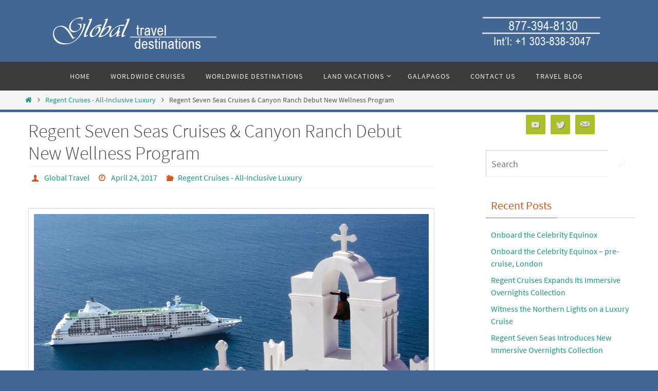

--- FILE ---
content_type: text/html; charset=UTF-8
request_url: https://www.globaltraveldestinations.com/regent-seven-seas-cruises-canyon-ranch-debut-new-wellness-program/
body_size: 16845
content:
<!DOCTYPE html>
<html lang="en-US">
<head>
<meta name="viewport" content="width=device-width, user-scalable=yes, initial-scale=1.0, minimum-scale=1.0, maximum-scale=3.0">
<meta http-equiv="Content-Type" content="text/html; charset=UTF-8" />
<link rel="profile" href="http://gmpg.org/xfn/11" />
<link rel="pingback" href="https://www.globaltraveldestinations.com/xmlrpc.php" />
<meta name='robots' content='index, follow, max-image-preview:large, max-snippet:-1, max-video-preview:-1' />

	<!-- This site is optimized with the Yoast SEO plugin v20.10 - https://yoast.com/wordpress/plugins/seo/ -->
	<title>Regent Seven Seas Cruises &amp; Canyon Ranch Debut New Wellness Program - Global Travel Destinations</title>
	<link rel="canonical" href="https://www.globaltraveldestinations.com/regent-seven-seas-cruises-canyon-ranch-debut-new-wellness-program/" />
	<meta property="og:locale" content="en_US" />
	<meta property="og:type" content="article" />
	<meta property="og:title" content="Regent Seven Seas Cruises &amp; Canyon Ranch Debut New Wellness Program - Global Travel Destinations" />
	<meta property="og:description" content="Regent Seven Seas Cruises has introduced a new wellness program in partnership with Canyon Ranch, dubbed Seven Seas Wellness. The new program will debut this summer on Mediterranean sailings of Seven Seas Voyager. It will pair a new collection of wellness-themed excursions with a selection of signature Canyon Ranch SpaClub services, allowing… Continue reading" />
	<meta property="og:url" content="https://www.globaltraveldestinations.com/regent-seven-seas-cruises-canyon-ranch-debut-new-wellness-program/" />
	<meta property="og:site_name" content="Global Travel Destinations" />
	<meta property="article:published_time" content="2017-04-24T16:00:03+00:00" />
	<meta property="article:modified_time" content="2017-04-21T21:57:01+00:00" />
	<meta property="og:image" content="https://www.globaltraveldestinations.com/wp-content/uploads/2017/04/seven-seas-voyager-santorini.jpg" />
	<meta property="og:image:width" content="1920" />
	<meta property="og:image:height" content="1097" />
	<meta property="og:image:type" content="image/jpeg" />
	<meta name="author" content="Global Travel" />
	<meta name="twitter:card" content="summary_large_image" />
	<meta name="twitter:label1" content="Written by" />
	<meta name="twitter:data1" content="Global Travel" />
	<meta name="twitter:label2" content="Est. reading time" />
	<meta name="twitter:data2" content="2 minutes" />
	<script type="application/ld+json" class="yoast-schema-graph">{"@context":"https://schema.org","@graph":[{"@type":"WebPage","@id":"https://www.globaltraveldestinations.com/regent-seven-seas-cruises-canyon-ranch-debut-new-wellness-program/","url":"https://www.globaltraveldestinations.com/regent-seven-seas-cruises-canyon-ranch-debut-new-wellness-program/","name":"Regent Seven Seas Cruises & Canyon Ranch Debut New Wellness Program - Global Travel Destinations","isPartOf":{"@id":"https://www.globaltraveldestinations.com/#website"},"primaryImageOfPage":{"@id":"https://www.globaltraveldestinations.com/regent-seven-seas-cruises-canyon-ranch-debut-new-wellness-program/#primaryimage"},"image":{"@id":"https://www.globaltraveldestinations.com/regent-seven-seas-cruises-canyon-ranch-debut-new-wellness-program/#primaryimage"},"thumbnailUrl":"https://www.globaltraveldestinations.com/wp-content/uploads/2017/04/seven-seas-voyager-santorini.jpg","datePublished":"2017-04-24T16:00:03+00:00","dateModified":"2017-04-21T21:57:01+00:00","author":{"@id":"https://www.globaltraveldestinations.com/#/schema/person/662e55d8df0145a12514ed43ba418ae2"},"breadcrumb":{"@id":"https://www.globaltraveldestinations.com/regent-seven-seas-cruises-canyon-ranch-debut-new-wellness-program/#breadcrumb"},"inLanguage":"en-US","potentialAction":[{"@type":"ReadAction","target":["https://www.globaltraveldestinations.com/regent-seven-seas-cruises-canyon-ranch-debut-new-wellness-program/"]}]},{"@type":"ImageObject","inLanguage":"en-US","@id":"https://www.globaltraveldestinations.com/regent-seven-seas-cruises-canyon-ranch-debut-new-wellness-program/#primaryimage","url":"https://www.globaltraveldestinations.com/wp-content/uploads/2017/04/seven-seas-voyager-santorini.jpg","contentUrl":"https://www.globaltraveldestinations.com/wp-content/uploads/2017/04/seven-seas-voyager-santorini.jpg","width":1920,"height":1097,"caption":"Seven Seas Voyager, Santorini"},{"@type":"BreadcrumbList","@id":"https://www.globaltraveldestinations.com/regent-seven-seas-cruises-canyon-ranch-debut-new-wellness-program/#breadcrumb","itemListElement":[{"@type":"ListItem","position":1,"name":"Home","item":"https://www.globaltraveldestinations.com/"},{"@type":"ListItem","position":2,"name":"Regent Seven Seas Cruises &#038; Canyon Ranch Debut New Wellness Program"}]},{"@type":"WebSite","@id":"https://www.globaltraveldestinations.com/#website","url":"https://www.globaltraveldestinations.com/","name":"Global Travel Destinations","description":"Your Destination for Travel","potentialAction":[{"@type":"SearchAction","target":{"@type":"EntryPoint","urlTemplate":"https://www.globaltraveldestinations.com/?s={search_term_string}"},"query-input":"required name=search_term_string"}],"inLanguage":"en-US"},{"@type":"Person","@id":"https://www.globaltraveldestinations.com/#/schema/person/662e55d8df0145a12514ed43ba418ae2","name":"Global Travel","image":{"@type":"ImageObject","inLanguage":"en-US","@id":"https://www.globaltraveldestinations.com/#/schema/person/image/","url":"https://secure.gravatar.com/avatar/8cdf4d6ef16e809cc41ea74f107d0087?s=96&d=mm&r=g","contentUrl":"https://secure.gravatar.com/avatar/8cdf4d6ef16e809cc41ea74f107d0087?s=96&d=mm&r=g","caption":"Global Travel"},"url":"https://www.globaltraveldestinations.com/author/danabunker/"}]}</script>
	<!-- / Yoast SEO plugin. -->


<link rel='dns-prefetch' href='//www.googletagmanager.com' />
<link rel="alternate" type="application/rss+xml" title="Global Travel Destinations &raquo; Feed" href="https://www.globaltraveldestinations.com/feed/" />
<link rel="alternate" type="application/rss+xml" title="Global Travel Destinations &raquo; Comments Feed" href="https://www.globaltraveldestinations.com/comments/feed/" />
<script type="text/javascript">
window._wpemojiSettings = {"baseUrl":"https:\/\/s.w.org\/images\/core\/emoji\/14.0.0\/72x72\/","ext":".png","svgUrl":"https:\/\/s.w.org\/images\/core\/emoji\/14.0.0\/svg\/","svgExt":".svg","source":{"concatemoji":"https:\/\/www.globaltraveldestinations.com\/wp-includes\/js\/wp-emoji-release.min.js?ver=6.1.9"}};
/*! This file is auto-generated */
!function(e,a,t){var n,r,o,i=a.createElement("canvas"),p=i.getContext&&i.getContext("2d");function s(e,t){var a=String.fromCharCode,e=(p.clearRect(0,0,i.width,i.height),p.fillText(a.apply(this,e),0,0),i.toDataURL());return p.clearRect(0,0,i.width,i.height),p.fillText(a.apply(this,t),0,0),e===i.toDataURL()}function c(e){var t=a.createElement("script");t.src=e,t.defer=t.type="text/javascript",a.getElementsByTagName("head")[0].appendChild(t)}for(o=Array("flag","emoji"),t.supports={everything:!0,everythingExceptFlag:!0},r=0;r<o.length;r++)t.supports[o[r]]=function(e){if(p&&p.fillText)switch(p.textBaseline="top",p.font="600 32px Arial",e){case"flag":return s([127987,65039,8205,9895,65039],[127987,65039,8203,9895,65039])?!1:!s([55356,56826,55356,56819],[55356,56826,8203,55356,56819])&&!s([55356,57332,56128,56423,56128,56418,56128,56421,56128,56430,56128,56423,56128,56447],[55356,57332,8203,56128,56423,8203,56128,56418,8203,56128,56421,8203,56128,56430,8203,56128,56423,8203,56128,56447]);case"emoji":return!s([129777,127995,8205,129778,127999],[129777,127995,8203,129778,127999])}return!1}(o[r]),t.supports.everything=t.supports.everything&&t.supports[o[r]],"flag"!==o[r]&&(t.supports.everythingExceptFlag=t.supports.everythingExceptFlag&&t.supports[o[r]]);t.supports.everythingExceptFlag=t.supports.everythingExceptFlag&&!t.supports.flag,t.DOMReady=!1,t.readyCallback=function(){t.DOMReady=!0},t.supports.everything||(n=function(){t.readyCallback()},a.addEventListener?(a.addEventListener("DOMContentLoaded",n,!1),e.addEventListener("load",n,!1)):(e.attachEvent("onload",n),a.attachEvent("onreadystatechange",function(){"complete"===a.readyState&&t.readyCallback()})),(e=t.source||{}).concatemoji?c(e.concatemoji):e.wpemoji&&e.twemoji&&(c(e.twemoji),c(e.wpemoji)))}(window,document,window._wpemojiSettings);
</script>
<style type="text/css">
img.wp-smiley,
img.emoji {
	display: inline !important;
	border: none !important;
	box-shadow: none !important;
	height: 1em !important;
	width: 1em !important;
	margin: 0 0.07em !important;
	vertical-align: -0.1em !important;
	background: none !important;
	padding: 0 !important;
}
</style>
	<link rel='stylesheet' id='wp-block-library-css' href='https://www.globaltraveldestinations.com/wp-includes/css/dist/block-library/style.min.css?ver=6.1.9' type='text/css' media='all' />
<link rel='stylesheet' id='classic-theme-styles-css' href='https://www.globaltraveldestinations.com/wp-includes/css/classic-themes.min.css?ver=1' type='text/css' media='all' />
<style id='global-styles-inline-css' type='text/css'>
body{--wp--preset--color--black: #000000;--wp--preset--color--cyan-bluish-gray: #abb8c3;--wp--preset--color--white: #ffffff;--wp--preset--color--pale-pink: #f78da7;--wp--preset--color--vivid-red: #cf2e2e;--wp--preset--color--luminous-vivid-orange: #ff6900;--wp--preset--color--luminous-vivid-amber: #fcb900;--wp--preset--color--light-green-cyan: #7bdcb5;--wp--preset--color--vivid-green-cyan: #00d084;--wp--preset--color--pale-cyan-blue: #8ed1fc;--wp--preset--color--vivid-cyan-blue: #0693e3;--wp--preset--color--vivid-purple: #9b51e0;--wp--preset--gradient--vivid-cyan-blue-to-vivid-purple: linear-gradient(135deg,rgba(6,147,227,1) 0%,rgb(155,81,224) 100%);--wp--preset--gradient--light-green-cyan-to-vivid-green-cyan: linear-gradient(135deg,rgb(122,220,180) 0%,rgb(0,208,130) 100%);--wp--preset--gradient--luminous-vivid-amber-to-luminous-vivid-orange: linear-gradient(135deg,rgba(252,185,0,1) 0%,rgba(255,105,0,1) 100%);--wp--preset--gradient--luminous-vivid-orange-to-vivid-red: linear-gradient(135deg,rgba(255,105,0,1) 0%,rgb(207,46,46) 100%);--wp--preset--gradient--very-light-gray-to-cyan-bluish-gray: linear-gradient(135deg,rgb(238,238,238) 0%,rgb(169,184,195) 100%);--wp--preset--gradient--cool-to-warm-spectrum: linear-gradient(135deg,rgb(74,234,220) 0%,rgb(151,120,209) 20%,rgb(207,42,186) 40%,rgb(238,44,130) 60%,rgb(251,105,98) 80%,rgb(254,248,76) 100%);--wp--preset--gradient--blush-light-purple: linear-gradient(135deg,rgb(255,206,236) 0%,rgb(152,150,240) 100%);--wp--preset--gradient--blush-bordeaux: linear-gradient(135deg,rgb(254,205,165) 0%,rgb(254,45,45) 50%,rgb(107,0,62) 100%);--wp--preset--gradient--luminous-dusk: linear-gradient(135deg,rgb(255,203,112) 0%,rgb(199,81,192) 50%,rgb(65,88,208) 100%);--wp--preset--gradient--pale-ocean: linear-gradient(135deg,rgb(255,245,203) 0%,rgb(182,227,212) 50%,rgb(51,167,181) 100%);--wp--preset--gradient--electric-grass: linear-gradient(135deg,rgb(202,248,128) 0%,rgb(113,206,126) 100%);--wp--preset--gradient--midnight: linear-gradient(135deg,rgb(2,3,129) 0%,rgb(40,116,252) 100%);--wp--preset--duotone--dark-grayscale: url('#wp-duotone-dark-grayscale');--wp--preset--duotone--grayscale: url('#wp-duotone-grayscale');--wp--preset--duotone--purple-yellow: url('#wp-duotone-purple-yellow');--wp--preset--duotone--blue-red: url('#wp-duotone-blue-red');--wp--preset--duotone--midnight: url('#wp-duotone-midnight');--wp--preset--duotone--magenta-yellow: url('#wp-duotone-magenta-yellow');--wp--preset--duotone--purple-green: url('#wp-duotone-purple-green');--wp--preset--duotone--blue-orange: url('#wp-duotone-blue-orange');--wp--preset--font-size--small: 13px;--wp--preset--font-size--medium: 20px;--wp--preset--font-size--large: 36px;--wp--preset--font-size--x-large: 42px;--wp--preset--spacing--20: 0.44rem;--wp--preset--spacing--30: 0.67rem;--wp--preset--spacing--40: 1rem;--wp--preset--spacing--50: 1.5rem;--wp--preset--spacing--60: 2.25rem;--wp--preset--spacing--70: 3.38rem;--wp--preset--spacing--80: 5.06rem;}:where(.is-layout-flex){gap: 0.5em;}body .is-layout-flow > .alignleft{float: left;margin-inline-start: 0;margin-inline-end: 2em;}body .is-layout-flow > .alignright{float: right;margin-inline-start: 2em;margin-inline-end: 0;}body .is-layout-flow > .aligncenter{margin-left: auto !important;margin-right: auto !important;}body .is-layout-constrained > .alignleft{float: left;margin-inline-start: 0;margin-inline-end: 2em;}body .is-layout-constrained > .alignright{float: right;margin-inline-start: 2em;margin-inline-end: 0;}body .is-layout-constrained > .aligncenter{margin-left: auto !important;margin-right: auto !important;}body .is-layout-constrained > :where(:not(.alignleft):not(.alignright):not(.alignfull)){max-width: var(--wp--style--global--content-size);margin-left: auto !important;margin-right: auto !important;}body .is-layout-constrained > .alignwide{max-width: var(--wp--style--global--wide-size);}body .is-layout-flex{display: flex;}body .is-layout-flex{flex-wrap: wrap;align-items: center;}body .is-layout-flex > *{margin: 0;}:where(.wp-block-columns.is-layout-flex){gap: 2em;}.has-black-color{color: var(--wp--preset--color--black) !important;}.has-cyan-bluish-gray-color{color: var(--wp--preset--color--cyan-bluish-gray) !important;}.has-white-color{color: var(--wp--preset--color--white) !important;}.has-pale-pink-color{color: var(--wp--preset--color--pale-pink) !important;}.has-vivid-red-color{color: var(--wp--preset--color--vivid-red) !important;}.has-luminous-vivid-orange-color{color: var(--wp--preset--color--luminous-vivid-orange) !important;}.has-luminous-vivid-amber-color{color: var(--wp--preset--color--luminous-vivid-amber) !important;}.has-light-green-cyan-color{color: var(--wp--preset--color--light-green-cyan) !important;}.has-vivid-green-cyan-color{color: var(--wp--preset--color--vivid-green-cyan) !important;}.has-pale-cyan-blue-color{color: var(--wp--preset--color--pale-cyan-blue) !important;}.has-vivid-cyan-blue-color{color: var(--wp--preset--color--vivid-cyan-blue) !important;}.has-vivid-purple-color{color: var(--wp--preset--color--vivid-purple) !important;}.has-black-background-color{background-color: var(--wp--preset--color--black) !important;}.has-cyan-bluish-gray-background-color{background-color: var(--wp--preset--color--cyan-bluish-gray) !important;}.has-white-background-color{background-color: var(--wp--preset--color--white) !important;}.has-pale-pink-background-color{background-color: var(--wp--preset--color--pale-pink) !important;}.has-vivid-red-background-color{background-color: var(--wp--preset--color--vivid-red) !important;}.has-luminous-vivid-orange-background-color{background-color: var(--wp--preset--color--luminous-vivid-orange) !important;}.has-luminous-vivid-amber-background-color{background-color: var(--wp--preset--color--luminous-vivid-amber) !important;}.has-light-green-cyan-background-color{background-color: var(--wp--preset--color--light-green-cyan) !important;}.has-vivid-green-cyan-background-color{background-color: var(--wp--preset--color--vivid-green-cyan) !important;}.has-pale-cyan-blue-background-color{background-color: var(--wp--preset--color--pale-cyan-blue) !important;}.has-vivid-cyan-blue-background-color{background-color: var(--wp--preset--color--vivid-cyan-blue) !important;}.has-vivid-purple-background-color{background-color: var(--wp--preset--color--vivid-purple) !important;}.has-black-border-color{border-color: var(--wp--preset--color--black) !important;}.has-cyan-bluish-gray-border-color{border-color: var(--wp--preset--color--cyan-bluish-gray) !important;}.has-white-border-color{border-color: var(--wp--preset--color--white) !important;}.has-pale-pink-border-color{border-color: var(--wp--preset--color--pale-pink) !important;}.has-vivid-red-border-color{border-color: var(--wp--preset--color--vivid-red) !important;}.has-luminous-vivid-orange-border-color{border-color: var(--wp--preset--color--luminous-vivid-orange) !important;}.has-luminous-vivid-amber-border-color{border-color: var(--wp--preset--color--luminous-vivid-amber) !important;}.has-light-green-cyan-border-color{border-color: var(--wp--preset--color--light-green-cyan) !important;}.has-vivid-green-cyan-border-color{border-color: var(--wp--preset--color--vivid-green-cyan) !important;}.has-pale-cyan-blue-border-color{border-color: var(--wp--preset--color--pale-cyan-blue) !important;}.has-vivid-cyan-blue-border-color{border-color: var(--wp--preset--color--vivid-cyan-blue) !important;}.has-vivid-purple-border-color{border-color: var(--wp--preset--color--vivid-purple) !important;}.has-vivid-cyan-blue-to-vivid-purple-gradient-background{background: var(--wp--preset--gradient--vivid-cyan-blue-to-vivid-purple) !important;}.has-light-green-cyan-to-vivid-green-cyan-gradient-background{background: var(--wp--preset--gradient--light-green-cyan-to-vivid-green-cyan) !important;}.has-luminous-vivid-amber-to-luminous-vivid-orange-gradient-background{background: var(--wp--preset--gradient--luminous-vivid-amber-to-luminous-vivid-orange) !important;}.has-luminous-vivid-orange-to-vivid-red-gradient-background{background: var(--wp--preset--gradient--luminous-vivid-orange-to-vivid-red) !important;}.has-very-light-gray-to-cyan-bluish-gray-gradient-background{background: var(--wp--preset--gradient--very-light-gray-to-cyan-bluish-gray) !important;}.has-cool-to-warm-spectrum-gradient-background{background: var(--wp--preset--gradient--cool-to-warm-spectrum) !important;}.has-blush-light-purple-gradient-background{background: var(--wp--preset--gradient--blush-light-purple) !important;}.has-blush-bordeaux-gradient-background{background: var(--wp--preset--gradient--blush-bordeaux) !important;}.has-luminous-dusk-gradient-background{background: var(--wp--preset--gradient--luminous-dusk) !important;}.has-pale-ocean-gradient-background{background: var(--wp--preset--gradient--pale-ocean) !important;}.has-electric-grass-gradient-background{background: var(--wp--preset--gradient--electric-grass) !important;}.has-midnight-gradient-background{background: var(--wp--preset--gradient--midnight) !important;}.has-small-font-size{font-size: var(--wp--preset--font-size--small) !important;}.has-medium-font-size{font-size: var(--wp--preset--font-size--medium) !important;}.has-large-font-size{font-size: var(--wp--preset--font-size--large) !important;}.has-x-large-font-size{font-size: var(--wp--preset--font-size--x-large) !important;}
.wp-block-navigation a:where(:not(.wp-element-button)){color: inherit;}
:where(.wp-block-columns.is-layout-flex){gap: 2em;}
.wp-block-pullquote{font-size: 1.5em;line-height: 1.6;}
</style>
<link rel='stylesheet' id='contact-form-7-css' href='https://www.globaltraveldestinations.com/wp-content/plugins/contact-form-7/includes/css/styles.css?ver=5.7.7' type='text/css' media='all' />
<link rel='stylesheet' id='nirvana-fonts-css' href='https://www.globaltraveldestinations.com/wp-content/themes/nirvana/fonts/fontfaces.css?ver=1.6.3' type='text/css' media='all' />
<link rel='stylesheet' id='nirvana-style-css' href='https://www.globaltraveldestinations.com/wp-content/themes/nirvana/style.css?ver=1.6.3' type='text/css' media='all' />
<style id='nirvana-style-inline-css' type='text/css'>
 #header-container { width: 1200px; } #header-container, #access >.menu, #forbottom, #colophon, #footer-widget-area, #topbar-inner, .ppbox, #pp-afterslider #container, #breadcrumbs-box { max-width: 1200px; } #container.one-column { } #container.two-columns-right #secondary { width: 300px; float:right; } #container.two-columns-right #content { width: 760px; float: left; } /* fallback */ #container.two-columns-right #content { width: calc(100% - 380px); float: left; } #container.two-columns-left #primary { width: 300px; float: left; } #container.two-columns-left #content { width: 760px; float: right; } /* fallback */ #container.two-columns-left #content { width: -moz-calc(100% - 380px); float: right; width: -webkit-calc(100% - 380px ); width: calc(100% - 380px); } #container.three-columns-right .sidey { width: 150px; float: left; } #container.three-columns-right #primary { margin-left: 80px; margin-right: 80px; } #container.three-columns-right #content { width: 680px; float: left; } /* fallback */ #container.three-columns-right #content { width: -moz-calc(100% - 460px); float: left; width: -webkit-calc(100% - 460px); width: calc(100% - 460px); } #container.three-columns-left .sidey { width: 150px; float: left; } #container.three-columns-left #secondary{ margin-left: 80px; margin-right: 80px; } #container.three-columns-left #content { width: 680px; float: right;} /* fallback */ #container.three-columns-left #content { width: -moz-calc(100% - 460px); float: right; width: -webkit-calc(100% - 460px); width: calc(100% - 460px); } #container.three-columns-sided .sidey { width: 150px; float: left; } #container.three-columns-sided #secondary{ float:right; } #container.three-columns-sided #content { width: 680px; float: right; /* fallback */ width: -moz-calc(100% - 460px); float: right; width: -webkit-calc(100% - 460px); float: right; width: calc(100% - 460px); float: right; margin: 0 230px 0 -1140px; } body { font-family: "Source Sans Pro"; } #content h1.entry-title a, #content h2.entry-title a, #content h1.entry-title, #content h2.entry-title { font-family: inherit; } .widget-title, .widget-title a { line-height: normal; font-family: inherit; } .widget-container, .widget-container a { font-family: inherit; } .entry-content h1, .entry-content h2, .entry-content h3, .entry-content h4, .entry-content h5, .entry-content h6, .nivo-caption h2, #front-text1 h1, #front-text2 h1, h3.column-header-image, #comments #reply-title { font-family: inherit; } #site-title span a { font-family: inherit; } #access ul li a, #access ul li a span { font-family: inherit; } /* general */ body { color: #555555; background-color: #FFFFFF } a { color: #1d9188; } a:hover, .entry-meta span a:hover, .comments-link a:hover, body.coldisplay2 #front-columns a:active { color: #CB5920; } a:active { background-color: #CB5920; color: #FFFFFF; } .entry-meta a:hover, .widget-container a:hover, .footer2 a:hover { border-bottom-color: #CCCCCC; } .sticky h2.entry-title a { background-color: #FFFFFF; color: #FFFFFF; } #header { ; } #site-title span a { color: #1ec8bb; } #site-description { color: #666666; } .socials a:hover .socials-hover { background-color: #1d9188; } .socials .socials-hover { background-color: #ADBF2D; } /* Main menu top level */ #access a, #nav-toggle span { color: #EEEEEE; } #access, #nav-toggle, #access ul li { background-color: #3A3B3D; } #access > .menu > ul > li > a > span { } #access ul li:hover { background-color: #1d9188; color: #FFFFFF; } #access ul > li.current_page_item , #access ul > li.current-menu-item, #access ul > li.current_page_ancestor , #access ul > li.current-menu-ancestor { background-color: #47484a; } /* Main menu Submenus */ #access ul ul li, #access ul ul { background-color: #1d9188; } #access ul ul li a { color: #FFFFFF; } #access ul ul li:hover { background-color: #2b9f96; } #breadcrumbs { background-color: #f5f5f5; } #access ul ul li.current_page_item, #access ul ul li.current-menu-item, #access ul ul li.current_page_ancestor, #access ul ul li.current-menu-ancestor { background-color: #2b9f96; } /* top menu */ #topbar { background-color: #FFFFFF; border-bottom-color: #ebebeb; } .menu-header-search .searchform { background: #F7F7F7; } .topmenu ul li a, .search-icon:before { color: #999999; } .topmenu ul li a:hover { background-color: #efefef; } .search-icon:hover:before { color: #FFFFFF; } /* main */ #main { background-color: #FFFFFF; } #author-info, .page-title, #entry-author-info { border-color: #CCCCCC; } .page-title-text { border-color: #CB5920; } .page-title span { border-color: #FFFFFF; } #entry-author-info #author-avatar, #author-info #author-avatar { border-color: #EEEEEE; } .avatar-container:before { background-color: #CB5920; } .sidey .widget-container { color: #555555; ; } .sidey .widget-title { color: #CB5920; background-color: #FFFFFFFFF; border-color: #CCCCCC; } .sidey .widget-container a { ; } .sidey .widget-container a:hover { ; } .widget-title span { border-color: #CB5920; } .entry-content h1, .entry-content h2, .entry-content h3, .entry-content h4, .entry-content h5, .entry-content h6 { color: #444444; } .entry-title, .entry-title a{ color: #444444; } .entry-title a:hover { color: #000000; } #content span.entry-format { color: #CCCCCC; } /* footer */ #footer { color: #AAAAAA; background-color: #FFFFFF; } #footer2 { color: #AAAAAA; background-color: #3A3B3D; } #sfooter-full { background-color: #353638; } .footermenu ul li { border-color: #494a4c; } .footermenu ul li:hover { border-color: #5d5e60; } #colophon a { ; } #colophon a:hover { ; } #footer2 a, .footermenu ul li:after { ; } #footer2 a:hover { ; } #footer .widget-container { color: #555555; ; } #footer .widget-title { color: #CB5920; ; border-color:#CCCCCC; } /* buttons */ a.continue-reading-link { color: #1d9188; border-color: #1d9188; } a.continue-reading-link:hover { background-color: #FFFFFF; color: #FFFFFF; } #cryout_ajax_more_trigger { border: 1px solid #CCCCCC; } #cryout_ajax_more_trigger:hover { background-color: #F7F7F7; } a.continue-reading-link i.crycon-right-dir { color: #FFFFFF } a.continue-reading-link:hover i.crycon-right-dir { color: #FFFFFF } .page-link a, .page-link > span > em { border-color: #CCCCCC } .columnmore a { background: #CB5920; color:#F7F7F7 } .columnmore a:hover { background: #FFFFFF; } .file, .button, input[type="submit"], input[type="reset"], #respond .form-submit input#submit { background-color: #FFFFFF; border-color: #CCCCCC; } .button:hover, #respond .form-submit input#submit:hover { background-color: #F7F7F7; } .entry-content tr th, .entry-content thead th { color: #444444; } .entry-content tr th { background-color: #FFFFFF; color:#FFFFFF; } .entry-content tr.even { background-color: #F7F7F7; } hr { border-color: #EEEEEE; } input[type="text"], input[type="password"], input[type="email"], input[type="color"], input[type="date"], input[type="datetime"], input[type="datetime-local"], input[type="month"], input[type="number"], input[type="range"], input[type="search"], input[type="tel"], input[type="time"], input[type="url"], input[type="week"], textarea, select { border-color: #CCCCCC #EEEEEE #EEEEEE #CCCCCC; color: #555555; } input[type="submit"], input[type="reset"] { color: #555555; } input[type="text"]:hover, input[type="password"]:hover, input[type="email"]:hover, input[type="color"]:hover, input[type="date"]:hover, input[type="datetime"]:hover, input[type="datetime-local"]:hover, input[type="month"]:hover, input[type="number"]:hover, input[type="range"]:hover, input[type="search"]:hover, input[type="tel"]:hover, input[type="time"]:hover, input[type="url"]:hover, input[type="week"]:hover, textarea:hover { background-color: rgba(247,247,247,0.4); } .entry-content pre { background-color: #F7F7F7; border-color: rgba(255,255,255,0.1); } abbr, acronym { border-color: #555555; } .comment-meta a { color: #999999; } #respond .form-allowed-tags { color: #999999; } .comment .reply a { border-color: #EEEEEE; } .comment .reply a:hover { color: #1d9188; } .entry-meta { border-color: #EEEEEE; } .entry-meta .crycon-metas:before { color: #CB5920; } .entry-meta span a, .comments-link a { ; } .entry-meta span a:hover, .comments-link a:hover { ; } .entry-meta span, .entry-utility span, .footer-tags { color: #c1c1c1; } .nav-next a, .nav-previous a{ background-color:#f8f8f8; } .nav-next a:hover, .nav-previous a:hover { background-color: #1d9188; color:#FFFFFF; } .pagination { border-color: #ededed; } .pagination a:hover { background-color: #CB5920; color: #FFFFFF; } h3#comments-title { border-color: #CCCCCC; } h3#comments-title span { background-color: #FFFFFF; color: #FFFFFF; } .comment-details { border-color: #EEEEEE; } .searchform input[type="text"] { color: #999999; } .searchform:after { background-color: #FFFFFF; } .searchform:hover:after { background-color: #CB5920; } .searchsubmit[type="submit"]{ color: #F7F7F7; } li.menu-main-search .searchform .s { background-color: #FFFFFF; } li.menu-main-search .searchsubmit[type="submit"] { color: #999999; } .caption-accented .wp-caption { background-color:rgba(255,255,255,0.8); color:#FFFFFF; } .nirvana-image-one .entry-content img[class*='align'], .nirvana-image-one .entry-summary img[class*='align'], .nirvana-image-two .entry-content img[class*='align'], .nirvana-image-two .entry-summary img[class*='align'] .nirvana-image-one .entry-content [class*='wp-block'][class*='align'] img, .nirvana-image-one .entry-summary [class*='wp-block'][class*='align'] img, .nirvana-image-two .entry-content [class*='wp-block'][class*='align'] img, .nirvana-image-two .entry-summary [class*='wp-block'][class*='align'] img { border-color: #FFFFFF; } html { font-size: 18px; line-height: 1.5; } .entry-content, .entry-summary, .ppbox { text-align:inherit ; } .entry-content, .entry-summary, .widget-container, .ppbox, .navigation { ; } #content h1.entry-title, #content h2.entry-title, .woocommerce-page h1.page-title { font-size: 36px; } .widget-title, .widget-title a { font-size: 22px; } .widget-container, .widget-container a { font-size: 16px; } #content h1, #pp-afterslider h1 { font-size: 42px; } #content h2, #pp-afterslider h2 { font-size: 36px; } #content h3, #pp-afterslider h3 { font-size: 31px; } #content h4, #pp-afterslider h4 { font-size: 26px; } #content h5, #pp-afterslider h5 { font-size: 21px; } #content h6, #pp-afterslider h6 { font-size: 16px; } #site-title span a { font-size: 46px; } #access ul li a { font-size: 14px; } #access ul ul ul a { font-size: 13px; } #respond .form-allowed-tags { display: none; } .nocomments, .nocomments2 { display: none; } .comments-link span { display: none; } article footer.entry-meta { display: none; } .entry-content p, .entry-content ul, .entry-content ol, .entry-content dd, .entry-content pre, .entry-content hr, .commentlist p, .entry-summary p { margin-bottom: 1.0em; } #header-container > div { margin: 0px 0 0 0px; } #toTop:hover .crycon-back2top:before { color: #CB5920; } #main { margin-top: 5px; } #forbottom { padding-left: 0px; padding-right: 0px; } #header-widget-area { width: 33%; } #branding { height:120px; } @media (max-width: 1920px) { #branding, #bg_image { display: block; height: auto; max-width: 100%; min-height: inherit !important; } } 
/* Nirvana Custom CSS */
</style>
<link rel='stylesheet' id='nirvana-mobile-css' href='https://www.globaltraveldestinations.com/wp-content/themes/nirvana/styles/style-mobile.css?ver=1.6.3' type='text/css' media='all' />
<script type='text/javascript' src='https://www.globaltraveldestinations.com/wp-includes/js/jquery/jquery.min.js?ver=3.6.1' id='jquery-core-js'></script>
<script type='text/javascript' src='https://www.globaltraveldestinations.com/wp-includes/js/jquery/jquery-migrate.min.js?ver=3.3.2' id='jquery-migrate-js'></script>

<!-- Google Analytics snippet added by Site Kit -->
<script type='text/javascript' src='https://www.googletagmanager.com/gtag/js?id=UA-22970691-3' id='google_gtagjs-js' async></script>
<script type='text/javascript' id='google_gtagjs-js-after'>
window.dataLayer = window.dataLayer || [];function gtag(){dataLayer.push(arguments);}
gtag('set', 'linker', {"domains":["www.globaltraveldestinations.com"]} );
gtag("js", new Date());
gtag("set", "developer_id.dZTNiMT", true);
gtag("config", "UA-22970691-3", {"anonymize_ip":true});
gtag("config", "G-TX8ND4GFP4");
</script>

<!-- End Google Analytics snippet added by Site Kit -->
<link rel="https://api.w.org/" href="https://www.globaltraveldestinations.com/wp-json/" /><link rel="alternate" type="application/json" href="https://www.globaltraveldestinations.com/wp-json/wp/v2/posts/4629" /><link rel="EditURI" type="application/rsd+xml" title="RSD" href="https://www.globaltraveldestinations.com/xmlrpc.php?rsd" />
<link rel="wlwmanifest" type="application/wlwmanifest+xml" href="https://www.globaltraveldestinations.com/wp-includes/wlwmanifest.xml" />
<meta name="generator" content="WordPress 6.1.9" />
<link rel='shortlink' href='https://www.globaltraveldestinations.com/?p=4629' />
<link rel="alternate" type="application/json+oembed" href="https://www.globaltraveldestinations.com/wp-json/oembed/1.0/embed?url=https%3A%2F%2Fwww.globaltraveldestinations.com%2Fregent-seven-seas-cruises-canyon-ranch-debut-new-wellness-program%2F" />
<link rel="alternate" type="text/xml+oembed" href="https://www.globaltraveldestinations.com/wp-json/oembed/1.0/embed?url=https%3A%2F%2Fwww.globaltraveldestinations.com%2Fregent-seven-seas-cruises-canyon-ranch-debut-new-wellness-program%2F&#038;format=xml" />
<meta name="generator" content="Site Kit by Google 1.104.0" /><style type="text/css" id="custom-background-css">
body.custom-background { background-color: #426794; }
</style>
	<!--[if lt IE 9]>
<script>
document.createElement('header');
document.createElement('nav');
document.createElement('section');
document.createElement('article');
document.createElement('aside');
document.createElement('footer');
</script>
<![endif]-->
		<style type="text/css" id="wp-custom-css">
			.wp-block-video video {
    max-height: 400px;
}		</style>
		</head>
<body class="post-template-default single single-post postid-4629 single-format-standard custom-background nirvana-image-four caption-simple nirvana-comment-placeholders nirvana-menu-center nirvana-topbarhide elementor-default elementor-kit-6100">

		<a class="skip-link screen-reader-text" href="#main" title="Skip to content"> Skip to content </a>
	<svg xmlns="http://www.w3.org/2000/svg" viewBox="0 0 0 0" width="0" height="0" focusable="false" role="none" style="visibility: hidden; position: absolute; left: -9999px; overflow: hidden;" ><defs><filter id="wp-duotone-dark-grayscale"><feColorMatrix color-interpolation-filters="sRGB" type="matrix" values=" .299 .587 .114 0 0 .299 .587 .114 0 0 .299 .587 .114 0 0 .299 .587 .114 0 0 " /><feComponentTransfer color-interpolation-filters="sRGB" ><feFuncR type="table" tableValues="0 0.49803921568627" /><feFuncG type="table" tableValues="0 0.49803921568627" /><feFuncB type="table" tableValues="0 0.49803921568627" /><feFuncA type="table" tableValues="1 1" /></feComponentTransfer><feComposite in2="SourceGraphic" operator="in" /></filter></defs></svg><svg xmlns="http://www.w3.org/2000/svg" viewBox="0 0 0 0" width="0" height="0" focusable="false" role="none" style="visibility: hidden; position: absolute; left: -9999px; overflow: hidden;" ><defs><filter id="wp-duotone-grayscale"><feColorMatrix color-interpolation-filters="sRGB" type="matrix" values=" .299 .587 .114 0 0 .299 .587 .114 0 0 .299 .587 .114 0 0 .299 .587 .114 0 0 " /><feComponentTransfer color-interpolation-filters="sRGB" ><feFuncR type="table" tableValues="0 1" /><feFuncG type="table" tableValues="0 1" /><feFuncB type="table" tableValues="0 1" /><feFuncA type="table" tableValues="1 1" /></feComponentTransfer><feComposite in2="SourceGraphic" operator="in" /></filter></defs></svg><svg xmlns="http://www.w3.org/2000/svg" viewBox="0 0 0 0" width="0" height="0" focusable="false" role="none" style="visibility: hidden; position: absolute; left: -9999px; overflow: hidden;" ><defs><filter id="wp-duotone-purple-yellow"><feColorMatrix color-interpolation-filters="sRGB" type="matrix" values=" .299 .587 .114 0 0 .299 .587 .114 0 0 .299 .587 .114 0 0 .299 .587 .114 0 0 " /><feComponentTransfer color-interpolation-filters="sRGB" ><feFuncR type="table" tableValues="0.54901960784314 0.98823529411765" /><feFuncG type="table" tableValues="0 1" /><feFuncB type="table" tableValues="0.71764705882353 0.25490196078431" /><feFuncA type="table" tableValues="1 1" /></feComponentTransfer><feComposite in2="SourceGraphic" operator="in" /></filter></defs></svg><svg xmlns="http://www.w3.org/2000/svg" viewBox="0 0 0 0" width="0" height="0" focusable="false" role="none" style="visibility: hidden; position: absolute; left: -9999px; overflow: hidden;" ><defs><filter id="wp-duotone-blue-red"><feColorMatrix color-interpolation-filters="sRGB" type="matrix" values=" .299 .587 .114 0 0 .299 .587 .114 0 0 .299 .587 .114 0 0 .299 .587 .114 0 0 " /><feComponentTransfer color-interpolation-filters="sRGB" ><feFuncR type="table" tableValues="0 1" /><feFuncG type="table" tableValues="0 0.27843137254902" /><feFuncB type="table" tableValues="0.5921568627451 0.27843137254902" /><feFuncA type="table" tableValues="1 1" /></feComponentTransfer><feComposite in2="SourceGraphic" operator="in" /></filter></defs></svg><svg xmlns="http://www.w3.org/2000/svg" viewBox="0 0 0 0" width="0" height="0" focusable="false" role="none" style="visibility: hidden; position: absolute; left: -9999px; overflow: hidden;" ><defs><filter id="wp-duotone-midnight"><feColorMatrix color-interpolation-filters="sRGB" type="matrix" values=" .299 .587 .114 0 0 .299 .587 .114 0 0 .299 .587 .114 0 0 .299 .587 .114 0 0 " /><feComponentTransfer color-interpolation-filters="sRGB" ><feFuncR type="table" tableValues="0 0" /><feFuncG type="table" tableValues="0 0.64705882352941" /><feFuncB type="table" tableValues="0 1" /><feFuncA type="table" tableValues="1 1" /></feComponentTransfer><feComposite in2="SourceGraphic" operator="in" /></filter></defs></svg><svg xmlns="http://www.w3.org/2000/svg" viewBox="0 0 0 0" width="0" height="0" focusable="false" role="none" style="visibility: hidden; position: absolute; left: -9999px; overflow: hidden;" ><defs><filter id="wp-duotone-magenta-yellow"><feColorMatrix color-interpolation-filters="sRGB" type="matrix" values=" .299 .587 .114 0 0 .299 .587 .114 0 0 .299 .587 .114 0 0 .299 .587 .114 0 0 " /><feComponentTransfer color-interpolation-filters="sRGB" ><feFuncR type="table" tableValues="0.78039215686275 1" /><feFuncG type="table" tableValues="0 0.94901960784314" /><feFuncB type="table" tableValues="0.35294117647059 0.47058823529412" /><feFuncA type="table" tableValues="1 1" /></feComponentTransfer><feComposite in2="SourceGraphic" operator="in" /></filter></defs></svg><svg xmlns="http://www.w3.org/2000/svg" viewBox="0 0 0 0" width="0" height="0" focusable="false" role="none" style="visibility: hidden; position: absolute; left: -9999px; overflow: hidden;" ><defs><filter id="wp-duotone-purple-green"><feColorMatrix color-interpolation-filters="sRGB" type="matrix" values=" .299 .587 .114 0 0 .299 .587 .114 0 0 .299 .587 .114 0 0 .299 .587 .114 0 0 " /><feComponentTransfer color-interpolation-filters="sRGB" ><feFuncR type="table" tableValues="0.65098039215686 0.40392156862745" /><feFuncG type="table" tableValues="0 1" /><feFuncB type="table" tableValues="0.44705882352941 0.4" /><feFuncA type="table" tableValues="1 1" /></feComponentTransfer><feComposite in2="SourceGraphic" operator="in" /></filter></defs></svg><svg xmlns="http://www.w3.org/2000/svg" viewBox="0 0 0 0" width="0" height="0" focusable="false" role="none" style="visibility: hidden; position: absolute; left: -9999px; overflow: hidden;" ><defs><filter id="wp-duotone-blue-orange"><feColorMatrix color-interpolation-filters="sRGB" type="matrix" values=" .299 .587 .114 0 0 .299 .587 .114 0 0 .299 .587 .114 0 0 .299 .587 .114 0 0 " /><feComponentTransfer color-interpolation-filters="sRGB" ><feFuncR type="table" tableValues="0.098039215686275 1" /><feFuncG type="table" tableValues="0 0.66274509803922" /><feFuncB type="table" tableValues="0.84705882352941 0.41960784313725" /><feFuncA type="table" tableValues="1 1" /></feComponentTransfer><feComposite in2="SourceGraphic" operator="in" /></filter></defs></svg>
<div id="wrapper" class="hfeed">
<div id="topbar" ><div id="topbar-inner">  </div></div>

<div id="header-full">
	<header id="header">
		<div id="masthead">
					<div id="branding" role="banner" >
				<img id="bg_image" alt="Global Travel Destinations" title="Global Travel Destinations" src="https://www.globaltraveldestinations.com/wp-content/uploads/2015/05/gtt-web-site-header-100.jpg"  /><div id="header-container"><a href="https://www.globaltraveldestinations.com/" id="linky"></a></div>								<div style="clear:both;"></div>
			</div><!-- #branding -->
			<button id="nav-toggle"><span>&nbsp;</span></button>
			<nav id="access" class="jssafe" role="navigation">
					<div class="skip-link screen-reader-text"><a href="#content" title="Skip to content">Skip to content</a></div>
	<div class="menu"><ul id="prime_nav" class="menu"><li id="menu-item-138" class="menu-item menu-item-type-custom menu-item-object-custom menu-item-home menu-item-138"><a href="https://www.globaltraveldestinations.com/"><span>Home</span></a></li>
<li id="menu-item-131" class="menu-item menu-item-type-post_type menu-item-object-page menu-item-131"><a href="https://www.globaltraveldestinations.com/worldwide-cruises/"><span>Worldwide Cruises</span></a></li>
<li id="menu-item-117" class="menu-item menu-item-type-post_type menu-item-object-page menu-item-117"><a href="https://www.globaltraveldestinations.com/destinations/"><span>Worldwide Destinations</span></a></li>
<li id="menu-item-6754" class="menu-item menu-item-type-taxonomy menu-item-object-category menu-item-has-children menu-item-6754"><a href="https://www.globaltraveldestinations.com/category/land-vacations/"><span>Land Vacations</span></a>
<ul class="sub-menu">
	<li id="menu-item-6854" class="menu-item menu-item-type-taxonomy menu-item-object-category menu-item-6854"><a href="https://www.globaltraveldestinations.com/category/land-vacations/africa-land-vacations/"><span>Africa</span></a></li>
	<li id="menu-item-9319" class="menu-item menu-item-type-taxonomy menu-item-object-category menu-item-9319"><a href="https://www.globaltraveldestinations.com/category/land-vacations/asia-land-vacations/"><span>Asia</span></a></li>
	<li id="menu-item-9281" class="menu-item menu-item-type-taxonomy menu-item-object-category menu-item-9281"><a href="https://www.globaltraveldestinations.com/category/land-vacations/canada-land-vacations/"><span>Canada</span></a></li>
	<li id="menu-item-9249" class="menu-item menu-item-type-taxonomy menu-item-object-category menu-item-9249"><a href="https://www.globaltraveldestinations.com/category/land-vacations/europe-land-vacations/"><span>Europe</span></a></li>
	<li id="menu-item-6855" class="menu-item menu-item-type-taxonomy menu-item-object-category menu-item-6855"><a href="https://www.globaltraveldestinations.com/category/land-vacations/south-america-land-vacations/"><span>South America</span></a></li>
	<li id="menu-item-6972" class="menu-item menu-item-type-taxonomy menu-item-object-category menu-item-6972"><a href="https://www.globaltraveldestinations.com/category/land-vacations/south-pacific-land-vacations/"><span>South Pacific</span></a></li>
	<li id="menu-item-6449" class="menu-item menu-item-type-taxonomy menu-item-object-category menu-item-6449"><a href="https://www.globaltraveldestinations.com/category/land-vacations/us-land-vacations-east/"><span>United States – East</span></a></li>
	<li id="menu-item-6450" class="menu-item menu-item-type-taxonomy menu-item-object-category menu-item-6450"><a href="https://www.globaltraveldestinations.com/category/land-vacations/us-land-vacations-west/"><span>United States – West</span></a></li>
</ul>
</li>
<li id="menu-item-109" class="menu-item menu-item-type-post_type menu-item-object-page menu-item-109"><a href="https://www.globaltraveldestinations.com/galapagos/"><span>Galapagos</span></a></li>
<li id="menu-item-146" class="menu-item menu-item-type-post_type menu-item-object-page menu-item-146"><a href="https://www.globaltraveldestinations.com/contact-us/"><span>Contact Us</span></a></li>
<li id="menu-item-3023" class="menu-item menu-item-type-post_type menu-item-object-page menu-item-3023"><a href="https://www.globaltraveldestinations.com/blog/"><span>Travel Blog</span></a></li>
</ul></div>			</nav><!-- #access -->


		</div><!-- #masthead -->
	</header><!-- #header -->
</div><!-- #header-full -->

<div style="clear:both;height:0;"> </div>
<div id="breadcrumbs"><div id="breadcrumbs-box"><a href="https://www.globaltraveldestinations.com"><i class="crycon-homebread"></i><span class="screen-reader-text">Home</span></a><i class="crycon-angle-right"></i> <a href="https://www.globaltraveldestinations.com/category/regent-cruises-all-inclusive-luxury/">Regent Cruises - All-Inclusive Luxury</a> <i class="crycon-angle-right"></i> <span class="current">Regent Seven Seas Cruises &#038; Canyon Ranch Debut New Wellness Program</span></div></div><div id="main">
		<div id="toTop"><i class="crycon-back2top"></i> </div>	<div  id="forbottom" >
		
		<div style="clear:both;"> </div>

		<section id="container" class="two-columns-right">
			<div id="content" role="main">
			

				<div id="post-4629" class="post-4629 post type-post status-publish format-standard has-post-thumbnail hentry category-regent-cruises-all-inclusive-luxury tag-canyon-ranch tag-mediterranean-cruises tag-seven-seas-voyager tag-seven-seas-wellnes">
					<h1 class="entry-title">Regent Seven Seas Cruises &#038; Canyon Ranch Debut New Wellness Program</h1>
										<div class="entry-meta">
						<span class="author vcard" ><i class="crycon-author crycon-metas" title="Author "></i>
				<a class="url fn n" rel="author" href="https://www.globaltraveldestinations.com/author/danabunker/" title="View all posts by Global Travel">Global Travel</a></span><span>
						<i class="crycon-time crycon-metas" title="Date"></i>
						<time class="onDate date published" datetime="2017-04-24T10:00:03-06:00">
							<a href="https://www.globaltraveldestinations.com/regent-seven-seas-cruises-canyon-ranch-debut-new-wellness-program/" rel="bookmark">April 24, 2017</a>
						</time>
					</span><time class="updated"  datetime="2017-04-21T15:57:01-06:00">April 21, 2017</time><span class="bl_categ"><i class="crycon-folder-open crycon-metas" title="Categories"></i><a href="https://www.globaltraveldestinations.com/category/regent-cruises-all-inclusive-luxury/" rel="tag">Regent Cruises - All-Inclusive Luxury</a></span> 					</div><!-- .entry-meta -->

					<div class="entry-content">
						<p><img decoding="async" class="aligncenter size-large wp-image-4632" src="https://www.globaltraveldestinations.com/wp-content/uploads/2017/04/seven-seas-voyager-santorini-1024x585.jpg" alt="Seven Seas Voyager, Santorini" width="900" height="514" srcset="https://www.globaltraveldestinations.com/wp-content/uploads/2017/04/seven-seas-voyager-santorini-1024x585.jpg 1024w, https://www.globaltraveldestinations.com/wp-content/uploads/2017/04/seven-seas-voyager-santorini-320x183.jpg 320w, https://www.globaltraveldestinations.com/wp-content/uploads/2017/04/seven-seas-voyager-santorini-768x439.jpg 768w, https://www.globaltraveldestinations.com/wp-content/uploads/2017/04/seven-seas-voyager-santorini-300x171.jpg 300w, https://www.globaltraveldestinations.com/wp-content/uploads/2017/04/seven-seas-voyager-santorini-150x86.jpg 150w, https://www.globaltraveldestinations.com/wp-content/uploads/2017/04/seven-seas-voyager-santorini.jpg 1920w" sizes="(max-width: 900px) 100vw, 900px" /></p>
<p><a href="http://www.regentcruisedestinations.com/">Regent Seven Seas Cruises</a> has introduced a new wellness program in partnership with Canyon Ranch, dubbed <strong><em>Seven Seas Wellness</em></strong>.</p>
<p>The new program will debut this summer on Mediterranean sailings of <em><a href="http://www.regentcruisedestinations.com/regent-seven-seas-voyager.html">Seven Seas Voyager</a>.</em> It will pair a new collection of wellness-themed excursions with a selection of signature Canyon Ranch SpaClub services, allowing guests to create their own individualized wellness program.</p>
<p>Guests who choose a <em>Seven Seas Wellness</em> experience will be able to select a wellness-themed excursion from a collection of more than ten options in the Mediterranean. Guests will also select one of five included, 50-minute Canyon Ranch spa services: World of Relief Body Buff, Tangle Me Up Wrap, Ocean Scrub, Sole Rejuvenation, and Vitamin Infusion Facial.</p>
<p><em>Seven Seas Wellness</em> experiences include:</p>
<ul>
<li><strong>Marseilles, France</strong> – Guests receive a special Tai Chi class in the garden courtyard of the Pharo Palace. The 19th century palace is built on a promontory overlooking the Mediterranean.</li>
<li><strong>Sorrento, Italy</strong> – Guests can immerse themselves in the restorative hydrothermal pools of the Stufe di Nerone Baths and tour the famous burning Phlegreaen Fields.</li>
<li><strong>Venice, Italy</strong> – Guests can visit the new attraction dedicated to the Venetian tradition of perfume at the Museum of Palazzo Mocenigo and have the opportunity to create their own personal perfume to take home.</li>
<li><strong>Athens, Greece</strong> – Guests can swim, snorkel, or simply float in the brackish hydrothermal, mineral waters of Vouliagmeni Lake and then enjoy a yoga session on a secluded spot on Faskomilia Hill.</li>
</ul>
<p>Regent Seven Seas Cruises has expanded the breakfast bar at the Pool Grill with an array of more healthful items – from low-fat yogurt and homemade muesli to a selection of nuts, exotic fresh fruits and smoothies. At dinner, guests can choose Canyon Ranch Balanced Selection appetizers, entrees and desserts.</p>
<p>The new <em>Seven Seas Wellness</em> program on Regent’s <a href="http://www.regentcruisedestinations.com/regent-seven-seas-voyager.html"><em>Seven Seas Voyager</em></a> is available on seven- to 10-night Mediterranean itineraries from late-May through September 2017. There is a supplemental charge of $299 per guest per port experience and spa service pairing.</p>
<p>The <em>Seven Seas Wellness</em> program is available for reservations; if you are interested, please <a href="https://www.globaltraveldestinations.com/contact-us.html">contact us</a>.</p>
<p><em>Source: Regent Seven Seas Cruises press release</em></p>
											</div><!-- .entry-content -->


					<footer class="entry-meta">
						<span class="footer-tags"><i class="crycon-tag crycon-metas" title="Tagged"></i>&nbsp; <a href="https://www.globaltraveldestinations.com/tag/canyon-ranch/" rel="tag">Canyon Ranch</a>, <a href="https://www.globaltraveldestinations.com/tag/mediterranean-cruises/" rel="tag">Mediterranean cruises</a>, <a href="https://www.globaltraveldestinations.com/tag/seven-seas-voyager/" rel="tag">Seven Seas Voyager</a>, <a href="https://www.globaltraveldestinations.com/tag/seven-seas-wellnes/" rel="tag">Seven Seas Wellnes</a>.</span><span class="bl_bookmark"><i class="crycon-bookmark crycon-metas" title=" Bookmark the permalink"></i> <a href="https://www.globaltraveldestinations.com/regent-seven-seas-cruises-canyon-ranch-debut-new-wellness-program/" title="Permalink to Regent Seven Seas Cruises &#038; Canyon Ranch Debut New Wellness Program" rel="bookmark"> Bookmark</a>.</span>											</footer><!-- .entry-meta -->
				</div><!-- #post-## -->

				<div id="nav-below" class="navigation">
					<div class="nav-previous"><a href="https://www.globaltraveldestinations.com/go-north-to-alaska-with-azamara-club-cruises/" rel="prev"><i class="crycon-left-dir"></i> Go North to Alaska With Azamara Club Cruises</a></div>
					<div class="nav-next"><a href="https://www.globaltraveldestinations.com/crystal-cruises-dramatic-expansion-includes-river-expedition-yachts-and-luxury-air/" rel="next">Crystal Cruises&#8217; Dramatic Expansion Includes River, Expedition Yachts, and Luxury Air <i class="crycon-right-dir"></i></a></div>
				</div><!-- #nav-below -->

				<div id="comments" class="hideme"> 		<p class="nocomments">Comments are closed.</p>
	</div><!-- #comments -->


						</div><!-- #content -->
			<div id="secondary" class="widget-area sidey" role="complementary">
		
			<ul class="xoxo">
									<li id="socials-left" class="widget-container">
					<div class="socials" id="smenur">
			<a  target="_blank"  href="https://www.youtube.com/user/GlobalTravelDest"
			class="socialicons social-YouTube" title="YouTube">
				<img alt="YouTube" src="https://www.globaltraveldestinations.com/wp-content/themes/nirvana/images/socials/YouTube.png" />
			</a>
			<a  target="_blank"  href="https://twitter.com/globaltravldest"
			class="socialicons social-Twitter" title="Twitter">
				<img alt="Twitter" src="https://www.globaltraveldestinations.com/wp-content/themes/nirvana/images/socials/Twitter.png" />
			</a>
			<a  target="_blank"  href="mailto:info@globaltraveldestinations.com"
			class="socialicons social-Mail" title="Mail">
				<img alt="Mail" src="https://www.globaltraveldestinations.com/wp-content/themes/nirvana/images/socials/Mail.png" />
			</a></div>					</li>
								<li id="search-3" class="widget-container widget_search">
<form role="search" method="get" class="searchform" action="https://www.globaltraveldestinations.com/">
	<label>
		<span class="screen-reader-text">Search for:</span>
		<input type="search" class="s" placeholder="Search" value="" name="s" />
	</label>
	<button type="submit" class="searchsubmit"><span class="screen-reader-text">Search</span><i class="crycon-search"></i></button>
</form>
</li>
		<li id="recent-posts-2" class="widget-container widget_recent_entries">
		<h3 class="widget-title"><span>Recent Posts</span></h3>
		<ul>
											<li>
					<a href="https://www.globaltraveldestinations.com/onboard-the-celebrity-equinox/">Onboard the Celebrity Equinox</a>
									</li>
											<li>
					<a href="https://www.globaltraveldestinations.com/onboard-the-celebrity-equinox-pre-cruise-london/">Onboard the Celebrity Equinox &#8211; pre-cruise, London</a>
									</li>
											<li>
					<a href="https://www.globaltraveldestinations.com/regent-cruises-expands-its-immersive-overnights-collection/">Regent Cruises Expands Its Immersive Overnights Collection</a>
									</li>
											<li>
					<a href="https://www.globaltraveldestinations.com/witness-the-northern-lights-on-a-luxury-cruise/">Witness the Northern Lights on a Luxury Cruise</a>
									</li>
											<li>
					<a href="https://www.globaltraveldestinations.com/regent-introduces-new-immersive-overnights-collection/">Regent Seven Seas Introduces New Immersive Overnights Collection</a>
									</li>
					</ul>

		</li><li id="categories-2" class="widget-container widget_categories"><h3 class="widget-title"><span>Categories</span></h3>
			<ul>
					<li class="cat-item cat-item-717"><a href="https://www.globaltraveldestinations.com/category/land-vacations/africa-land-vacations/">Africa</a>
</li>
	<li class="cat-item cat-item-783"><a href="https://www.globaltraveldestinations.com/category/amawaterways-river-cruises/">AmaWaterways River Cruises</a>
</li>
	<li class="cat-item cat-item-718"><a href="https://www.globaltraveldestinations.com/category/land-vacations/asia-land-vacations/">Asia</a>
</li>
	<li class="cat-item cat-item-786"><a href="https://www.globaltraveldestinations.com/category/azamara/">Azamara</a>
</li>
	<li class="cat-item cat-item-795"><a href="https://www.globaltraveldestinations.com/category/land-vacations/canada-land-vacations/">Canada</a>
</li>
	<li class="cat-item cat-item-78"><a href="https://www.globaltraveldestinations.com/category/celebrity-cruises-new-luxury/">Celebrity Cruises &#8211; New Luxury</a>
</li>
	<li class="cat-item cat-item-409"><a href="https://www.globaltraveldestinations.com/category/china-with-imperial-tours/">China with Imperial Tours</a>
</li>
	<li class="cat-item cat-item-43"><a href="https://www.globaltraveldestinations.com/category/crystal-cruises-where-luxury-is-personal/">Crystal Cruises &#8211; Where Luxury is Personal</a>
</li>
	<li class="cat-item cat-item-445"><a href="https://www.globaltraveldestinations.com/category/cuba/">Cuba</a>
</li>
	<li class="cat-item cat-item-5"><a href="https://www.globaltraveldestinations.com/category/destinations/">Destinations</a>
</li>
	<li class="cat-item cat-item-719"><a href="https://www.globaltraveldestinations.com/category/land-vacations/europe-land-vacations/">Europe</a>
</li>
	<li class="cat-item cat-item-658"><a href="https://www.globaltraveldestinations.com/category/expedition-cruises/">Expedition Cruises</a>
</li>
	<li class="cat-item cat-item-773"><a href="https://www.globaltraveldestinations.com/category/explora-journeys-ocean-state-of-mind/">Explora Journeys &#8211; Ocean State of Mind</a>
</li>
	<li class="cat-item cat-item-122"><a href="https://www.globaltraveldestinations.com/category/general-interest/">General Interest</a>
</li>
	<li class="cat-item cat-item-68"><a href="https://www.globaltraveldestinations.com/category/land-vacations/">Land Vacations</a>
</li>
	<li class="cat-item cat-item-128"><a href="https://www.globaltraveldestinations.com/category/oceania-cruises-your-world-your-way/">Oceania Cruises &#8211; Your World, Your Way</a>
</li>
	<li class="cat-item cat-item-15"><a href="https://www.globaltraveldestinations.com/category/other-cruise-lines/">Other Cruise Lines</a>
</li>
	<li class="cat-item cat-item-8"><a href="https://www.globaltraveldestinations.com/category/our-travels/">Our Travels</a>
</li>
	<li class="cat-item cat-item-67"><a href="https://www.globaltraveldestinations.com/category/regent-cruises-all-inclusive-luxury/">Regent Cruises &#8211; All-Inclusive Luxury</a>
</li>
	<li class="cat-item cat-item-148"><a href="https://www.globaltraveldestinations.com/category/river-cruising/">River Cruising</a>
</li>
	<li class="cat-item cat-item-131"><a href="https://www.globaltraveldestinations.com/category/royal-caribbean-international/">Royal Caribbean International</a>
</li>
	<li class="cat-item cat-item-660"><a href="https://www.globaltraveldestinations.com/category/seabourn-ultra-luxury-travel/">Seabourn &#8211; Ultra-Luxury Expedition Travel</a>
</li>
	<li class="cat-item cat-item-771"><a href="https://www.globaltraveldestinations.com/category/silversea-luxury-expedition-cruises/">Silversea &#8211; Luxury Expedition Cruises</a>
</li>
	<li class="cat-item cat-item-720"><a href="https://www.globaltraveldestinations.com/category/land-vacations/south-america-land-vacations/">South America</a>
</li>
	<li class="cat-item cat-item-722"><a href="https://www.globaltraveldestinations.com/category/land-vacations/south-pacific-land-vacations/">South Pacific</a>
</li>
	<li class="cat-item cat-item-401"><a href="https://www.globaltraveldestinations.com/category/special-offers/">Special Offers</a>
</li>
	<li class="cat-item cat-item-684"><a href="https://www.globaltraveldestinations.com/category/travel-close-to-home/">Travel Close to Home</a>
</li>
	<li class="cat-item cat-item-683"><a href="https://www.globaltraveldestinations.com/category/land-vacations/us-land-vacations-east/">United States &#8211; East</a>
</li>
	<li class="cat-item cat-item-682"><a href="https://www.globaltraveldestinations.com/category/land-vacations/us-land-vacations-west/">United States &#8211; West</a>
</li>
			</ul>

			</li>			</ul>

			
		</div>
		</section><!-- #container -->

	<div style="clear:both;"></div>
	</div> <!-- #forbottom -->

	<footer id="footer" role="contentinfo">
		<div id="colophon">
		
			
			
		</div><!-- #colophon -->

		<div id="footer2">
		
			<div id="footer2-inside">
			<div id="site-copyright">Copyright © 2024 - Global Travel Destinations<br>
Global Travel Destinations is an affiliate of Direct Travel</div>	<em style="display:table;margin:0 auto;float:none;text-align:center;padding:7px 0;font-size:13px;">
	Powered by <a target="_blank" href="http://www.cryoutcreations.eu" title="Nirvana Theme by Cryout Creations">Nirvana</a> &amp;
	<a target="_blank" href="http://wordpress.org/" title="Semantic Personal Publishing Platform">  WordPress.</a></em>
	<div id="sfooter-full"><div class="socials" id="sfooter">
			<a  target="_blank"  href="https://www.youtube.com/user/GlobalTravelDest"
			class="socialicons social-YouTube" title="YouTube">
				<img alt="YouTube" src="https://www.globaltraveldestinations.com/wp-content/themes/nirvana/images/socials/YouTube.png" />
			</a>
			<a  target="_blank"  href="https://twitter.com/globaltravldest"
			class="socialicons social-Twitter" title="Twitter">
				<img alt="Twitter" src="https://www.globaltraveldestinations.com/wp-content/themes/nirvana/images/socials/Twitter.png" />
			</a>
			<a  target="_blank"  href="mailto:info@globaltraveldestinations.com"
			class="socialicons social-Mail" title="Mail">
				<img alt="Mail" src="https://www.globaltraveldestinations.com/wp-content/themes/nirvana/images/socials/Mail.png" />
			</a></div></div>			</div> <!-- #footer2-inside -->
			
		</div><!-- #footer2 -->

	</footer><!-- #footer -->

	</div><!-- #main -->
</div><!-- #wrapper -->

<script type='text/javascript' src='https://www.globaltraveldestinations.com/wp-content/plugins/contact-form-7/includes/swv/js/index.js?ver=5.7.7' id='swv-js'></script>
<script type='text/javascript' id='contact-form-7-js-extra'>
/* <![CDATA[ */
var wpcf7 = {"api":{"root":"https:\/\/www.globaltraveldestinations.com\/wp-json\/","namespace":"contact-form-7\/v1"}};
/* ]]> */
</script>
<script type='text/javascript' src='https://www.globaltraveldestinations.com/wp-content/plugins/contact-form-7/includes/js/index.js?ver=5.7.7' id='contact-form-7-js'></script>
<script type='text/javascript' id='nirvana-frontend-js-extra'>
/* <![CDATA[ */
var nirvana_settings = {"mobile":"1","fitvids":"1","contentwidth":"900"};
/* ]]> */
</script>
<script type='text/javascript' src='https://www.globaltraveldestinations.com/wp-content/themes/nirvana/js/frontend.js?ver=1.6.3' id='nirvana-frontend-js'></script>

</body>
</html>
